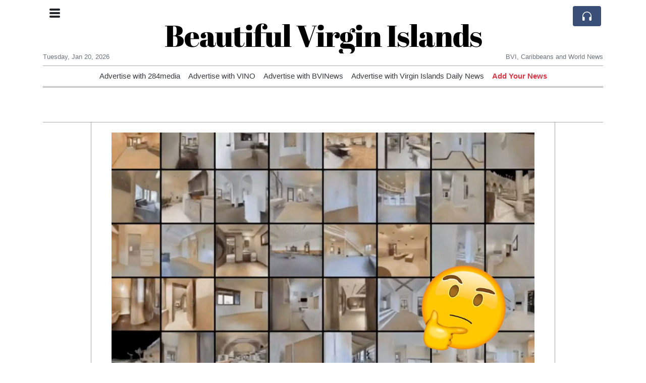

--- FILE ---
content_type: text/html; charset=UTF-8
request_url: https://bvi.org/apple-s-new-ai-image-generator-is-just-so-apple
body_size: 18741
content:
<!doctype html>
<html lang="en">
	<head>
		<title>Apple&#039;s new AI image generator is just so... Apple - Beautiful Virgin Islands</title>
		<meta charset="utf-8">
		<meta name="viewport" content="width=device-width, initial-scale=1, shrink-to-fit=no">
		<meta name="description" content="If you&#039;ve visited the Creative Bloq website recently then you probably already know about the many different AI generators that have been unleashed on the internet. Google was the most recent big name to get involved...until now with Apple releasing an AI generator that&#039;s, well, very Apple.">
		<meta name="author" content="">
		<meta name="keywords" content="apple, s, new, ai, image, generator, is, just, so, apple">
		<meta name="twitter:title" content="Apple&#039;s new AI image generator is just so... Apple - Beautiful Virgin Islands">
		<meta name="twitter:description" content="If you&#039;ve visited the Creative Bloq website recently then you probably already know about the many different AI generators that have been unleashed on the internet. Google was the most recent big name to get involved...until now with Apple releasing an AI generator that&#039;s, well, very Apple.">
		<meta property="og:title" content="Apple&#039;s new AI image generator is just so... Apple - Beautiful Virgin Islands">
		<meta property="og:description" content="If you&#039;ve visited the Creative Bloq website recently then you probably already know about the many different AI generators that have been unleashed on the internet. Google was the most recent big name to get involved...until now with Apple releasing an AI generator that&#039;s, well, very Apple.">
		<meta property="og:site_name" content="Beautiful Virgin Islands">
		<meta property="og:image" content="https://usfo.ainewslabs.com/images/22/08/8eb151d3d02077f394ccabe012f76bad.jpg"><meta name="twitter:image" content="https://usfo.ainewslabs.com/images/22/08/8eb151d3d02077f394ccabe012f76bad.jpg"><meta property="og:type" content="article"><meta property="og:url" content="https://bvi.org/apple-s-new-ai-image-generator-is-just-so-apple"><link rel="icon" href="/images/favicon/004evkppzbezt-32x32.png" sizes="32x32" type="image/png">
<link rel="apple-touch-icon" href="/images/favicon/004evkppzbezt-152x152.png" sizes="152x152" type="image/png">
<link rel="shortcut icon" href="/images/favicon/004evkppzbezt-196x196.png" sizes="196x196" type="image/png"><link rel="stylesheet" href="/css/live/1928af88708d8ee1f28f348626cc2c7a.css">	</head>
		<body>
		<div class="container">
			<div class="news-top">
				<div class="d-none d-lg-block text-center" style="min-height: 1.5rem;">
								</div>
				<h1 class="news-title text-center m-0 overflow-hidden news-title-2">
					<a href="./" class="decoration-none" style="color:#000000">Beautiful Virgin Islands</a>				</h1>
				<div class="news-top-add text-secondary">
									</div>
				<div class="d-flex pt-2 pt-md-0 justify-content-between line-sm fs--3">
					<div class="text-secondary">Tuesday, Jan 20, 2026</div>
					<div class="dropdown">
												<span class="text-secondary">BVI, Caribbeans and World  News</span>
											</div>
				</div>
								<div class="position-absolute top-0 left-0">
					<button type="button" class="btn" data-click="showsidecat">
						<i class="ion-navicon-round fs-4"></i>
											</button>
				</div>
								<div class="d-lg-nonex position-absolute top-0 right-0 mt-2 mr-1 pt-1">
									<div class="rw-listen-link d-none h-100">
						<a href="#" class="d-flex align-items-center h-100 text-white py-2 px-3 decoration-none rounded" data-click="rwopen" style="background-color: #394F78">
							<img src="data:image/svg+xml,%3Csvg xmlns='http://www.w3.org/2000/svg' width='16' height='16' fill='%23ffffff' class='bi bi-headphones' viewBox='0 0 16 16'%3E%3Cpath d='M8 3a5 5 0 0 0-5 5v1h1a1 1 0 0 1 1 1v3a1 1 0 0 1-1 1H3a1 1 0 0 1-1-1V8a6 6 0 1 1 12 0v5a1 1 0 0 1-1 1h-1a1 1 0 0 1-1-1v-3a1 1 0 0 1 1-1h1V8a5 5 0 0 0-5-5z'/%3E%3C/svg%3E" alt="" width="24" height="24">
						</a>
					</div>
								</div>
			</div>
						<div class="d-none d-lg-block">
				<div class="d-flex justify-content-center">
					<div id="headermenulinks" class="flex-grow-1 d-flex justify-content-center py-2 overflow-hidden text-nowrap"><div class="px-2"><a href="https://284media.com/advertise" target="_blank" class="text-dark decoration-none fs--1" >Advertise with 284media</a></div><div class="px-2"><a href="http://www.virginislandsnewsonline.com/en/advertise" target="_blank" class="text-dark decoration-none fs--1" >Advertise with VINO</a></div><div class="px-2"><a href="https://bvinews.com/contact/" target="_blank" class="text-dark decoration-none fs--1" >Advertise with BVINews</a></div><div class="px-2"><a href="https://www.virginislandsdailynews.com/place_an_ad/" target="_blank" class="text-dark decoration-none fs--1" >Advertise with Virgin Islands Daily News</a></div><div class="px-2"><a href="addnews" class="text-danger font-weight-bold decoration-none fs--1">Add Your News</a></div></div>					<div id="headmore" class="d-none text-white py-2 px-3 rounded align-self-start fs-1" style="background-color: #394F78; min-height: 2.2rem;" data-click="toggleheadlinks"><i class="ion-arrow-down-b"></i></div>
									</div>
			</div>
						<hr class="top-border my-0">
			<div id="pagecontent">
				<div class="top-slider-widget"></div><div class="row">
	<div class="col-xl-1"></div>
	<div class="col-xl-10">
		<div class="small-news-wrap">
			<div class="text-center position-relative"><img src="https://usfo.ainewslabs.com/images/22/08/8eb151d3d02077f394ccabe012f76bad.jpg" alt="Apple&#039;s new AI image generator is just so... Apple" class="img-fluid"></div><h1 class="art-title pt-3">Apple&#039;s new AI image generator is just so... Apple</h1><div class="d-md-flex"></div><div class="art-text art-subtitle pb-3">If you&#039;ve visited the Creative Bloq website recently then you probably already know about the many different AI generators that have been unleashed on the internet. Google was the most recent big name to get involved...until now with Apple releasing an AI generator that&#039;s, well, very Apple.</div><div class="art-text art-body pb-3"><p>Instead of all the chaos that many of the AI image generators are responsible for, Apple's 'Gaudi' takes a more refined approach and focuses closely on (checks notes) architecture. Yep, that's right, the tech giant has developed a 'Neural architect' for immersive 3D scene generation (but more on what that means in a moment). If you're new to Apple's tech but like the sound of its peculiar AI, why not treat yourself to a new product with one of the best Apple deals. <br></p><div align="center"><img style="" src="/images/22/08/m-2ennpembpep.jpg" class="img-fluid d-block mx-auto"><br></div><p>According to PatentlyApple (opens in new tab), "It can capture complex and realistic 3D scene distributions, perform immersive rendering from moving cameras, and create 3D scenes based on text prompts". So basically, it can give you an immersive look at a number of different AI-generated spaces. Surely an immersive 3D space to explore would work perfectly alongside the much rumoured Apple VR headset, right? <br><br>The system doesn't sound as exciting as the DALL·E 2's ability to create wacky images of whatever you want, but it's actually far more advanced. While the likes of the Dalle generators, Artbreeder and Google's Imagen all render images in 2D, Apple's Gaudi currently has the ability to render images in 3D. (even if the quality isn't that great yet). <br></p><div class="tweetembed"><blockquote class="twitter-tweet"><a href="https://twitter.com/itsbautistam/status/1553133548743172096?ref_src=twsrc%5Etfw%7Ctwcamp%5Etweetembed%7Ctwterm%5E1553133548743172096%7Ctwgr%5Ec13dad807cfe991384f2b8f0bbab7f4a07c2c6c9%7Ctwcon%5Es1_&amp;ref_url=https%3A%2F%2Fwww.creativebloq.com%2Fnews%2Fgaudi-apple">https://twitter.com/itsbautistam/status/1553133548743172096?ref_src=twsrc%5Etfw%7Ctwcamp%5Etweetembed%7Ctwterm%5E1553133548743172096%7Ctwgr%5Ec13dad807cfe991384f2b8f0bbab7f4a07c2c6c9%7Ctwcon%5Es1_&amp;ref_url=https%3A%2F%2Fwww.creativebloq.com%2Fnews%2Fgaudi-apple</a></blockquote> <script async="" src="https://platform.twitter.com/widgets.js" charset="utf-8"></script></div><div align="center"><br></div><p>Apple has published an academic paper (opens in new tab) on its Gaudi AI where it describes the system as, "A generative model capable of capturing the distribution of complex and realistic 3D scenes that can be rendered immersively from a moving camera". <br><br>The system is named Gaudi, which I presume takes after the famous Spanish architect, Antoni Gaudi. While the name makes a lot of sense with its connections to architecture, I can't help but think that it's a little too close to the fact that the other major AI programme running at the moment is called 'Dalle' – you know, like Salvador Dali?<br><br>You can access Gaudi in its current form over on Github, where you can also find out more behind the science of the AI. However, if architecture AI doesn't wet your whistle, then why not check out our guide on how to use DALL·E 2?<br></p></div>			
			<div class="d-flex"><div class="py-2"><ul class="list-inline share-article"><li class="list-inline-item mr-1"><a href="https://www.facebook.com/sharer/sharer.php?u=https%3A%2F%2Fbvi.org%2Fapple-s-new-ai-image-generator-is-just-so-apple" class="ion-social-facebook" target="_blank"></a></li><li class="list-inline-item mr-1"><a href="https://twitter.com/intent/tweet?url=https%3A%2F%2Fbvi.org%2Fapple-s-new-ai-image-generator-is-just-so-apple&text=Apple%27s+new+AI+image+generator+is+just+so...+Apple" class="ion-social-twitter" target="_blank"></a></li><li class="list-inline-item mr-1"><a href="https://www.reddit.com/submit?url=https%3A%2F%2Fbvi.org%2Fapple-s-new-ai-image-generator-is-just-so-apple" class="ion-social-reddit" target="_blank"></a></li><li class="list-inline-item mr-1"><a href="mailto:?to=&body=https://bvi.org/apple-s-new-ai-image-generator-is-just-so-apple&subject=Apple&#039;s new AI image generator is just so... Apple" class="ion-email"></a></li></ul></div></div><div class="position-relative text-center py-4"><h5 class="position-absolute absolute-center"><span class="d-inline-block px-3 bg-white text-secondary text-uppercase">Newsletter</span></h5><hr></div><form class="auto" data-callback="onnewsletter"><input type="hidden" name="do" value="newsletter"><input type="hidden" name="ref" value="ukmzvv"><div class="pb-2"><strong class="done text-success"></strong></div><div class="form-group"><div class="input-group"><input type="email" name="email" class="form-control" placeholder="email@address.com" required><div class="input-group-append"><button class="btn btn-primary">Subscribe</button></div></div></div></form><div class="position-relative text-center py-4"><h5 class="position-absolute absolute-center"><span class="d-inline-block px-3 bg-white text-secondary text-uppercase">Related Articles</span></h5><hr></div><div id="relatedlist"><div class="small-news has-video" data-ref="zmtrtb" data-href="prince-harry-returns-to-london-as-high-court-trial-begins-over-alleged-illegal-tabloid-snooping"><div class="small-news-img"><a href="prince-harry-returns-to-london-as-high-court-trial-begins-over-alleged-illegal-tabloid-snooping" title="Prince Harry Returns to London as High Court Trial Begins Over Alleged Illegal Tabloid Snooping"><img src="https://usfo.ainewslabs.com/images/26/01/17688545595cvr_ec95c5e21b92c1973fac4799eafdab96_t.jpg" class="img-fluid" loading="lazy"></a></div><a href="prince-harry-returns-to-london-as-high-court-trial-begins-over-alleged-illegal-tabloid-snooping" title="Prince Harry Returns to London as High Court Trial Begins Over Alleged Illegal Tabloid Snooping" class="small-news-in decoration-none"><h3 class="text-black mb-0">Prince Harry Returns to London as High Court Trial Begins Over Alleged Illegal Tabloid Snooping</h3><div class="news-desc text-dark pt-2">The Duke of Sussex appears in court to pursue a landmark privacy case against Associated Newspapers over decades-old allegations of unlawful information gathering</div></a></div><div class="small-news" data-ref="zmtrzz" data-href="uk-launches-maritime-nuclear-consortium-to-strengthen-naval-and-industrial-capabilities"><div class="small-news-img"><a href="uk-launches-maritime-nuclear-consortium-to-strengthen-naval-and-industrial-capabilities" title="UK Launches Maritime Nuclear Consortium to Strengthen Naval and Industrial Capabilities"><img src="https://usfo.ainewslabs.com/images/26/01/1768855236uwcdfm030103fab9e2ac10809a7b7c81bd43c9_t.jpg" class="img-fluid" loading="lazy"></a></div><a href="uk-launches-maritime-nuclear-consortium-to-strengthen-naval-and-industrial-capabilities" title="UK Launches Maritime Nuclear Consortium to Strengthen Naval and Industrial Capabilities" class="small-news-in decoration-none"><h3 class="text-black mb-0">UK Launches Maritime Nuclear Consortium to Strengthen Naval and Industrial Capabilities</h3><div class="news-desc text-dark pt-2">New alliance brings together government, industry and academia to advance nuclear technology for maritime defence and civil applications</div></a></div><div class="small-news" data-ref="zmtrzt" data-href="andrew-rosindell-quits-conservatives-to-join-reform-uk-shaking-up-british-right-wing-politics"><div class="small-news-img"><a href="andrew-rosindell-quits-conservatives-to-join-reform-uk-shaking-up-british-right-wing-politics" title="Andrew Rosindell Quits Conservatives to Join Reform UK, Shaking Up British Right-Wing Politics"><img src="https://usfo.ainewslabs.com/images/26/01/1768855056uwcdfm993762f5ad8b2c8ca893c88d8f011802_t.jpg" class="img-fluid" loading="lazy"></a></div><a href="andrew-rosindell-quits-conservatives-to-join-reform-uk-shaking-up-british-right-wing-politics" title="Andrew Rosindell Quits Conservatives to Join Reform UK, Shaking Up British Right-Wing Politics" class="small-news-in decoration-none"><h3 class="text-black mb-0">Andrew Rosindell Quits Conservatives to Join Reform UK, Shaking Up British Right-Wing Politics</h3><div class="news-desc text-dark pt-2">Veteran Tory MP defects to Nigel Farage’s Reform UK party, citing dissatisfaction with government policy and direction</div></a></div><div class="small-news" data-ref="zmtrzp" data-href="uk-gambling-commission-accuses-meta-of-turning-blind-eye-to-illegal-gambling-ads"><div class="small-news-img"><a href="uk-gambling-commission-accuses-meta-of-turning-blind-eye-to-illegal-gambling-ads" title="UK Gambling Commission Accuses Meta of Turning Blind Eye to Illegal Gambling Ads"><img src="https://usfo.ainewslabs.com/images/26/01/1768854936uwcdfm51322597bf48ae0c595adc1ea191ee28_t.jpg" class="img-fluid" loading="lazy"></a></div><a href="uk-gambling-commission-accuses-meta-of-turning-blind-eye-to-illegal-gambling-ads" title="UK Gambling Commission Accuses Meta of Turning Blind Eye to Illegal Gambling Ads" class="small-news-in decoration-none"><h3 class="text-black mb-0">UK Gambling Commission Accuses Meta of Turning Blind Eye to Illegal Gambling Ads</h3><div class="news-desc text-dark pt-2">British regulator blasts Facebook and Instagram owner for failing to proactively remove unlicensed gambling promotions targeting UK users</div></a></div><div class="small-news" data-ref="zmtrtk" data-href="uk-pharmaceutical-sector-lifted-by-renewed-trans-atlantic-trade-alignment"><div class="small-news-img"><a href="uk-pharmaceutical-sector-lifted-by-renewed-trans-atlantic-trade-alignment" title="UK Pharmaceutical Sector Lifted by Renewed Trans-Atlantic Trade Alignment"><img src="https://usfo.ainewslabs.com/images/26/01/1768854815uwcdfm785f2dffb885c5bb8b1d484eacdf207f_t.jpg" class="img-fluid" loading="lazy"></a></div><a href="uk-pharmaceutical-sector-lifted-by-renewed-trans-atlantic-trade-alignment" title="UK Pharmaceutical Sector Lifted by Renewed Trans-Atlantic Trade Alignment" class="small-news-in decoration-none"><h3 class="text-black mb-0">UK Pharmaceutical Sector Lifted by Renewed Trans-Atlantic Trade Alignment</h3><div class="news-desc text-dark pt-2">Improved regulatory cooperation and market access with the United States bolster confidence across Britain’s life sciences industry</div></a></div><div class="small-news" data-ref="zmtrtm" data-href="uk-moves-to-reform-antitrust-regime-to-spur-growth-and-cut-regulatory-burdens"><div class="small-news-img"><a href="uk-moves-to-reform-antitrust-regime-to-spur-growth-and-cut-regulatory-burdens" title="UK Moves to Reform Antitrust Regime to Spur Growth and Cut Regulatory Burdens"><img src="https://usfo.ainewslabs.com/images/26/01/1768854634uwcdfma29f59d1183913113b4aa5e93d56855c_t.jpg" class="img-fluid" loading="lazy"></a></div><a href="uk-moves-to-reform-antitrust-regime-to-spur-growth-and-cut-regulatory-burdens" title="UK Moves to Reform Antitrust Regime to Spur Growth and Cut Regulatory Burdens" class="small-news-in decoration-none"><h3 class="text-black mb-0">UK Moves to Reform Antitrust Regime to Spur Growth and Cut Regulatory Burdens</h3><div class="news-desc text-dark pt-2">Government and competition regulator set out plans to modernise competition policy, streamline outdated market rules and strengthen merger controls to support investment and bus...</div></a></div><div class="small-news" data-ref="zmtrtn" data-href="uk-government-takes-25-million-stake-in-kraken-technologies-to-support-london-ipo-ambitions"><div class="small-news-img"><a href="uk-government-takes-25-million-stake-in-kraken-technologies-to-support-london-ipo-ambitions" title="UK Government Takes £25 Million Stake in Kraken Technologies to Support London IPO Ambitions"><img src="https://usfo.ainewslabs.com/images/26/01/1768854516uwcdfm737b4fb33e0f7dce4e07ef4ec9803e18_t.jpg" class="img-fluid" loading="lazy"></a></div><a href="uk-government-takes-25-million-stake-in-kraken-technologies-to-support-london-ipo-ambitions" title="UK Government Takes £25 Million Stake in Kraken Technologies to Support London IPO Ambitions" class="small-news-in decoration-none"><h3 class="text-black mb-0">UK Government Takes £25 Million Stake in Kraken Technologies to Support London IPO Ambitions</h3><div class="news-desc text-dark pt-2">Britain invests in Octopus Energy’s spun-out tech arm as part of broader strategy to retain high-growth companies and strengthen UK capital markets</div></a></div><div class="small-news" data-ref="zmtrtz" data-href="global-markets-slide-as-trump-s-new-tariff-threat-sparks-investor-anxiety"><div class="small-news-img"><a href="global-markets-slide-as-trump-s-new-tariff-threat-sparks-investor-anxiety" title="Global Markets Slide as Trump’s New Tariff Threat Sparks Investor Anxiety"><img src="https://usfo.ainewslabs.com/images/26/01/1768854033uwcdfm23c1947d2518521719d2f466967c9a48_t.jpg" class="img-fluid" loading="lazy"></a></div><a href="global-markets-slide-as-trump-s-new-tariff-threat-sparks-investor-anxiety" title="Global Markets Slide as Trump’s New Tariff Threat Sparks Investor Anxiety" class="small-news-in decoration-none"><h3 class="text-black mb-0">Global Markets Slide as Trump’s New Tariff Threat Sparks Investor Anxiety</h3><div class="news-desc text-dark pt-2">President Trump’s tariff warnings on European imports trigger widespread stock declines and a flight to safe-haven assets</div></a></div><div class="small-news has-video" data-ref="zmtrzb" data-href="trump-aides-say-u-s-has-discussed-offering-asylum-to-british-jews-amid-growing-antisemitism-concerns"><div class="small-news-img"><a href="trump-aides-say-u-s-has-discussed-offering-asylum-to-british-jews-amid-growing-antisemitism-concerns" title="Trump Aides Say U.S. Has Discussed Offering Asylum to British Jews Amid Growing Antisemitism Concerns"><img src="https://usfo.ainewslabs.com/images/26/01/17688553795cvr_385e9d597ee6eb958af8de08c4ff538d_t.jpg" class="img-fluid" loading="lazy"></a></div><a href="trump-aides-say-u-s-has-discussed-offering-asylum-to-british-jews-amid-growing-antisemitism-concerns" title="Trump Aides Say U.S. Has Discussed Offering Asylum to British Jews Amid Growing Antisemitism Concerns" class="small-news-in decoration-none"><h3 class="text-black mb-0">Trump Aides Say U.S. Has Discussed Offering Asylum to British Jews Amid Growing Antisemitism Concerns</h3><div class="news-desc text-dark pt-2">Senior Trump adviser reveals exploratory talks with the U.S. State Department about potential refuge for Jewish Britons citing rising threats in the United Kingdom</div></a></div><div class="small-news has-video" data-ref="zmtrze" data-href="uk-seeks-diplomatic-de-escalation-with-trump-over-greenland-tariff-threat"><div class="small-news-img"><a href="uk-seeks-diplomatic-de-escalation-with-trump-over-greenland-tariff-threat" title="UK Seeks Diplomatic De-escalation with Trump Over Greenland Tariff Threat"><img src="https://usfo.ainewslabs.com/images/26/01/17688549635cvr_5f3cbbbec5c1471bc25a42704b28c503_t.jpg" class="img-fluid" loading="lazy"></a></div><a href="uk-seeks-diplomatic-de-escalation-with-trump-over-greenland-tariff-threat" title="UK Seeks Diplomatic De-escalation with Trump Over Greenland Tariff Threat" class="small-news-in decoration-none"><h3 class="text-black mb-0">UK Seeks Diplomatic De-escalation with Trump Over Greenland Tariff Threat</h3><div class="news-desc text-dark pt-2">British government engages Washington to defuse fresh trade tensions after U.S. signals levies on imports from Greenland could be considered</div></a></div><div class="small-news has-video" data-ref="zmtebt" data-href="high-speed-train-collision-in-southern-spain-kills-at-least-twenty-one-and-injures-scores"><div class="small-news-img"><a href="high-speed-train-collision-in-southern-spain-kills-at-least-twenty-one-and-injures-scores" title="High-Speed Train Collision in Southern Spain Kills at Least Twenty-One and Injures Scores"><img src="https://usfo.ainewslabs.com/images/26/01/17687907655cvr_bdb5afc0d4579bc3e1f4f85b7c0072e0_t.jpg" class="img-fluid" loading="lazy"></a></div><a href="high-speed-train-collision-in-southern-spain-kills-at-least-twenty-one-and-injures-scores" title="High-Speed Train Collision in Southern Spain Kills at Least Twenty-One and Injures Scores" class="small-news-in decoration-none"><h3 class="text-black mb-0">High-Speed Train Collision in Southern Spain Kills at Least Twenty-One and Injures Scores</h3><div class="news-desc text-dark pt-2">A high-speed train derailed near Adamuz in Andalusia and collided with an oncoming service, prompting a major rescue and ongoing investigation</div></a></div></div><div id="loader" class="text-center py-5"><form action=""><input type="hidden" name="do" value="load"><input type="hidden" name="lang" value="en"><input type="hidden" name="last" value="12"><input type="hidden" name="num" value="12"><input type="hidden" name="page" value="article"><input type="hidden" name="skip" value="ukmzvv"><button type="button" class="btn btn-outline-secondary btn-lg rounded-0 fs--2 text-uppercase btn-xxl" data-click="morenews">Load More</button></form></div>		</div>
	</div>
	<div class="col-xl-1"></div>
</div>
<div id="modalwhatsapp" class="modal" tabindex="-1" role="dialog" data-backdrop="static">
	<div class="modal-dialog" role="document">
		<div class="modal-content">
			
			<div class="modal-header">
				<h6 class="modal-title"><i class="ion-social-whatsapp fs-2 align-middle" style="color: #3CBF4D"></i> <span class="align-middle">WhatsApp</span></h6>
				<button type="button" class="close" data-dismiss="modal" aria-label="Close"><span aria-hidden="true">&times;</span></button>
			</div>
			<form class="auto" data-callback="onwhatsapp">
				<input type="hidden" name="do" value="newsletter">
				<input type="hidden" name="act" value="whatsapp">
				<input type="hidden" name="ref" value="">
				<div class="modal-body">
					<div class="form-group pb-5">
						<label>Subscribe also to our WhatsApp channel:</label>
						<div class="input-group">
														<input type="text" name="phone" class="form-control" value="" required>
							<div class="input-group-append"><button class="btn btn-success">Subscribe</button></div>
						</div>
					</div>
				</div>
			</form>
		</div>
	</div>
</div>
<script type="text/javascript">
	var ARTMEDIA=[{"image":"https:\/\/usfo.ainewslabs.com\/images\/22\/08\/8eb151d3d02077f394ccabe012f76bad.jpg","yt":"","yt_listtype":"","yt_list":"","yt_start":"","yt_end":"","video":"","text":"","image9x16":null,"video9x16":null}];
	var INSLIDER={};
	var VIDEOLIST=[];
	var PRSOURCE='';
	var PRREF='';
	var AREF='ukmzvv';
	var NEXTVIDEOART = '';
	var NEXTMUSIC = [];
</script>			</div>
		</div>
		<footer class="footer mt-5 bg-light">
			<div>
				<div class="container py-4">
					<div class="fs-5 text-news border-bottom" style="color:#000000">About BVI.org</div>
					<div class="py-3 fs--1">
						<div class="row"><div class="col-sm-6 col-lg-9 py-1"><div class="row form-row gx-2"><div class="col-lg-6 pb-2"><div class="ratio ratio-16x9 embed-responsive embed-responsive-16by9"><div class="embed-responsive-item"><img src="/images/20/05/r-2evmkvppkeb.png" class="img-cover" alt="About BVI.org" style="width: 100%; height: 100%; object-fit: contain;"></div></div></div><div class="col-lg-6 pb-2">BVI.org is a non-profit, private and self-funded, commonly-created 
News and info-sharing platform that enables everybody to share valuable 
content such as local and global news updates. 

The news are written by different contributors, all of them 
volunteers.<br><a href="about" title="About BVI.org" class="text-decoration-underline">Read more</a></div></div></div><div class="col-sm-6 col-lg-3"><ul class="list-unstyled row mb-0"><li class="col-sm-6 col-lg-12 pb-1"><a href="https://284media.com/advertise" target="_blank" class="text-dark" >Advertise with 284media</a></li><li class="col-sm-6 col-lg-12 pb-1"><a href="http://www.virginislandsnewsonline.com/en/advertise" target="_blank" class="text-dark" >Advertise with VINO</a></li><li class="col-sm-6 col-lg-12 pb-1"><a href="https://bvinews.com/contact/" target="_blank" class="text-dark" >Advertise with BVINews</a></li><li class="col-sm-6 col-lg-12 pb-1"><a href="https://www.virginislandsdailynews.com/place_an_ad/" target="_blank" class="text-dark" >Advertise with Virgin Islands Daily News</a></li><li class="col-sm-6 col-lg-12 pb-1"><a href="addnews" class="text-danger font-weight-bold decoration-none fs--2">Add Your News</a></li><li class="col-sm-6 col-lg-12 pb-1"><a href="rss" target="_blank" class="text-dark decoration-none fs--2" data-skipload="true"><i class="ion-social-rss icon-fw"></i> RSS</a></li></ul></div></div>					</div>
					<div class="fs--1 pt-3">
						<span class="text-secondary mr-1">&copy;1995-2026 bvi.org</span>
						<a href="contact" class="text-dark mx-1 d-inline-block">Contact Us</a><a href="about"  class="text-dark mx-1 d-inline-block" >About</a><a href="ouwepz-privacy-policy"  class="text-dark mx-1 d-inline-block" >Privacy Policy</a>					</div>
				</div>
			</div>
		</footer>
				<div id="sidecategories" class="sidemenu">
			<div class="position-absolute top-0 right-0"><button class="btn py-0 fs-6" data-click="hiedside">&times;</button></div>
			<div class="fs-4 text-news border-bottom text-center py-2 px-4" style="color:#000000">Beautiful Virgin Islands</div>
						<div class="container">
				<div class="form-row py-3">
					<div class="col-md-6 pb-2"><a href="https://284media.com/advertise" target="_blank" class="text-dark decoration-underline" >Advertise with 284media</a></div><div class="col-md-6 pb-2"><a href="http://www.virginislandsnewsonline.com/en/advertise" target="_blank" class="text-dark decoration-underline" >Advertise with VINO</a></div><div class="col-md-6 pb-2"><a href="https://bvinews.com/contact/" target="_blank" class="text-dark decoration-underline" >Advertise with BVINews</a></div><div class="col-md-6 pb-2"><a href="https://www.virginislandsdailynews.com/place_an_ad/" target="_blank" class="text-dark decoration-underline" >Advertise with Virgin Islands Daily News</a></div><div class="col-md-6 pb-2"><a href="addnews" class="text-danger font-weight-bold decoration-none fs--2">Add Your News</a></div>				</div>
			</div>
		</div>
						<div class="d-none">
			<audio id="linkplayer"></audio>
		</div>
		<div id="pageloadprogress">
			<div id="pageloadbar"></div>
		</div>
		<svg xmlns="http://www.w3.org/2000/svg" style="display: none;">
	<symbol id="rwiconplay" fill="currentColor" viewBox="0 0 16 16">
		<path d="m11.596 8.697-6.363 3.692c-.54.313-1.233-.066-1.233-.697V4.308c0-.63.692-1.01 1.233-.696l6.363 3.692a.802.802 0 0 1 0 1.393z"/>
	</symbol>
	<symbol id="rwiconpause" fill="currentColor" viewBox="0 0 16 16">
		<path d="M5.5 3.5A1.5 1.5 0 0 1 7 5v6a1.5 1.5 0 0 1-3 0V5a1.5 1.5 0 0 1 1.5-1.5zm5 0A1.5 1.5 0 0 1 12 5v6a1.5 1.5 0 0 1-3 0V5a1.5 1.5 0 0 1 1.5-1.5z"/>
	</symbol>
	<symbol id="rwiconback" fill="currentColor" viewBox="0 0 16 16">
		<path d="M.5 3.5A.5.5 0 0 0 0 4v8a.5.5 0 0 0 1 0V8.753l6.267 3.636c.54.313 1.233-.066 1.233-.697v-2.94l6.267 3.636c.54.314 1.233-.065 1.233-.696V4.308c0-.63-.693-1.01-1.233-.696L8.5 7.248v-2.94c0-.63-.692-1.01-1.233-.696L1 7.248V4a.5.5 0 0 0-.5-.5z"/>
	</symbol>
	<symbol id="rwiconnext" fill="currentColor" viewBox="0 0 16 16">
		<path d="M15.5 3.5a.5.5 0 0 1 .5.5v8a.5.5 0 0 1-1 0V8.753l-6.267 3.636c-.54.313-1.233-.066-1.233-.697v-2.94l-6.267 3.636C.693 12.703 0 12.324 0 11.693V4.308c0-.63.693-1.01 1.233-.696L7.5 7.248v-2.94c0-.63.693-1.01 1.233-.696L15 7.248V4a.5.5 0 0 1 .5-.5z"/>
	</symbol>
	<symbol id="rwiconup" fill="currentColor" viewBox="0 0 16 16">
		<path fill-rule="evenodd" d="M7.646 4.646a.5.5 0 0 1 .708 0l6 6a.5.5 0 0 1-.708.708L8 5.707l-5.646 5.647a.5.5 0 0 1-.708-.708l6-6z"/>
	</symbol>
	<symbol id="rwicondown" fill="currentColor" viewBox="0 0 16 16">
		<path fill-rule="evenodd" d="M1.646 4.646a.5.5 0 0 1 .708 0L8 10.293l5.646-5.647a.5.5 0 0 1 .708.708l-6 6a.5.5 0 0 1-.708 0l-6-6a.5.5 0 0 1 0-.708z"/>
	</symbol>
</svg>

<div id="radiowidget">
	<div class="container px-0">
		<div class="rw-head">
			<div class="d-flex align-items-center py-2 py-md-0 px-3">
				<div>
					<button id="rwplaybutton" class="btn rwplaybutton" data-click="rwtoggle">
						<svg class="rwicon rwiconplay"><use xlink:href="#rwiconplay"/></svg>
						<svg class="rwicon rwiconpause"><use xlink:href="#rwiconpause"/></svg>
					</button>
				</div>
				<div class="flex-grow-1 overflow-hidden">
					<div class="d-flex align-items-center">
						<div id="rwtitle" class="rw-current-title flex-grow-1"></div>
						<div class="d-nonex d-md-block nowrap text-nowrap">
							<a href="#" class="text-white px-2 d-inline-block" data-click="rwplayprev">
								<svg class="rwicon rwicon-2"><use xlink:href="#rwiconback"/></svg>
							</a>
							<a href="#" class="text-white px-2 d-inline-block" data-click="rwplayfwd">
								<svg class="rwicon rwicon-2"><use xlink:href="#rwiconnext"/></svg>
							</a>
							<a href="#" class="rwopenlist text-white px-2 d-none d-md-inline-block" data-click="rwopenplist">
								<span class="align-middle fs--3 text-uppercase font-weight-bold">Playlist</span>
								<svg class="rwicon"><use xlink:href="#rwiconup"/></svg>
							</a>
							<a href="#" class="d-none rwhidelist text-white px-2" data-click="rwhideplist">
								<span class="align-middle fs--3 text-uppercase font-weight-bold">Hide</span>
								<svg class="rwicon"><use xlink:href="#rwicondown"/></svg>
							</a>
						</div>
					</div>
					<div class="d-none d-md-block position-relative pl-3 ps-3 pr-2 pe-2 pb-2">
						<div id="rwvawes"></div>
						<div id="rwprogress" class="rwprogress">
							<div id="rwprogressbar2" class="rwprogressbar"></div>
							<div id="rwctime2" class="rwtime">0:00</div>
							<div class="rwtotal">0:00</div>
						</div>
					</div>
				</div>
				<a href="#" class="d-md-none ml-2 ms-2 text-white text-center" data-click="rwexpand">
					<svg class="rwicon"><use xlink:href="#rwiconup"/></svg>
					<div class="fs--3 text-uppercase">Open</div>
				</a>
			</div>
		</div>
		<a href="#" class="rw-close d-none d-md-block" data-click="rwclose">
			<svg xmlns="http://www.w3.org/2000/svg" width="20" height="20" fill="#ffffff" viewBox="0 0 16 16">
				<path d="M2.146 2.854a.5.5 0 1 1 .708-.708L8 7.293l5.146-5.147a.5.5 0 0 1 .708.708L8.707 8l5.147 5.146a.5.5 0 0 1-.708.708L8 8.707l-5.146 5.147a.5.5 0 0 1-.708-.708L7.293 8 2.146 2.854Z"/>
			</svg>
		</a>
		<div class="rw-body text-white d-md-none">
			<div class="d-flex flex-column h-100">
				<div class="mb-auto rw-body-logo py-2">
					<h1 class="news-title text-center text-white m-0 overflow-hidden news-title-2">
					<span style="color:#000000">Beautiful Virgin Islands</span>					</h1>
					<div class="news-top-add text-white">
											</div>
				</div>
				<div class="px-3">
					<div id="rwmobiletitle" class="rw-current-title text-center font-weight-semibold"></div>
				</div>
				<div class="px-4 mt-auto">
					<div class="d-flex align-items-center px-3">
						<div id="rwctime1" class="rwtime">0:00</div>
						<div class="flex-grow-1 px-3">
							<div class="rwprogress">
								<div id="rwprogressbar1" class="rwprogressbar"></div>
							</div>
						</div>
						<div class="rwtotal">0:00</div>
					</div>
					<div class="d-flex align-items-center justify-content-center py-3">
						<a href="#" class="text-white px-3" data-click="rwplayprev">
							<svg class="rwicon rwicon-3"><use xlink:href="#rwiconback"/></svg>
						</a>
						<div class="px-3 mx-2">
							<button id="rwmobileplaybutton" class="btn rwplaybutton" data-click="rwtoggle">
								<svg class="rwicon rwiconplay"><use xlink:href="#rwiconplay"/></svg>
								<svg class="rwicon rwiconpause"><use xlink:href="#rwiconpause"/></svg>
							</button>
						</div>
						<a href="#" class="text-white px-3" data-click="rwplayfwd">
							<svg class="rwicon rwicon-3"><use xlink:href="#rwiconnext"/></svg>
						</a>
					</div>
				</div>
				<a href="#" class="d-block text-center text-white p-3 rw-body-close" data-click="rwexpand">
					<span class="align-middle fs--3 text-uppercase font-weight-bold">Close</span>
					<svg class="rwicon"><use xlink:href="#rwicondown"/></svg>
				</a>
			</div>
		</div>
	</div>
	<div id="rwplaylist">
		<div id="rwlist" class="bg-white">
			<div class="container">
				<a href="#" class="d-flex align-items-center rwpl-item rwpl-item-azmtebt text-dark" data-click="rwplay" data-ref="azmtebt" data-src="https://usfo.ainewslabs.com/images/26/01/1768790766uwcdfm4504c353d28675c43b4655e3a4b67de2.mp3" data-title="High-Speed Train Collision in Southern Spain Kills at Least Twenty-One and Injures Scores" data-image="" data-href="high-speed-train-collision-in-southern-spain-kills-at-least-twenty-one-and-injures-scores"><div class="px-2"><div class="rwpl-item-icon d-flex align-items-center justify-content-center"><svg class="rwicon rwiconplay"><use xlink:href="#rwiconplay"/></svg><svg class="rwicon rwiconpause"><use xlink:href="#rwiconpause"/></svg></div></div><div class="rw-title">High-Speed Train Collision in Southern Spain Kills at Least Twenty-One and Injures Scores</div></a><a href="#" class="d-flex align-items-center rwpl-item rwpl-item-azmtpbz text-dark" data-click="rwplay" data-ref="azmtpbz" data-src="https://usfo.ainewslabs.com/images/26/01/1768780125uwcdfm69b67f7c0dbacd9a51876dedfcac6bb7.mp3" data-title="Meghan Markle May Return to the U.K. This Summer as Security Review Advances" data-image="" data-href="meghan-markle-may-return-to-the-u-k-this-summer-as-security-review-advances"><div class="px-2"><div class="rwpl-item-icon d-flex align-items-center justify-content-center"><svg class="rwicon rwiconplay"><use xlink:href="#rwiconplay"/></svg><svg class="rwicon rwiconpause"><use xlink:href="#rwiconpause"/></svg></div></div><div class="rw-title">Meghan Markle May Return to the U.K. This Summer as Security Review Advances</div></a><a href="#" class="d-flex align-items-center rwpl-item rwpl-item-azmrkvk text-dark" data-click="rwplay" data-ref="azmrkvk" data-src="https://usfo.ainewslabs.com/images/26/01/1768771043uwcdfm6d6d6ea7e843373af84a0ac0fb18ab56.mp3" data-title="Trump’s Greenland Tariff Threat Sparks EU Response and Risks Deep Transatlantic Rift" data-image="" data-href="trump-s-greenland-tariff-threat-sparks-eu-response-and-risks-deep-transatlantic-rift"><div class="px-2"><div class="rwpl-item-icon d-flex align-items-center justify-content-center"><svg class="rwicon rwiconplay"><use xlink:href="#rwiconplay"/></svg><svg class="rwicon rwiconpause"><use xlink:href="#rwiconpause"/></svg></div></div><div class="rw-title">Trump’s Greenland Tariff Threat Sparks EU Response and Risks Deep Transatlantic Rift</div></a><a href="#" class="d-flex align-items-center rwpl-item rwpl-item-azmrkvm text-dark" data-click="rwplay" data-ref="azmrkvm" data-src="https://usfo.ainewslabs.com/images/26/01/1768770569uwcdfmfee522863cc26801d0575bd12d8b17b7.mp3" data-title="Prince Harry’s High Court Battle With Daily Mail Publisher Begins in London" data-image="" data-href="prince-harry-s-high-court-battle-with-daily-mail-publisher-begins-in-london"><div class="px-2"><div class="rwpl-item-icon d-flex align-items-center justify-content-center"><svg class="rwicon rwiconplay"><use xlink:href="#rwiconplay"/></svg><svg class="rwicon rwiconpause"><use xlink:href="#rwiconpause"/></svg></div></div><div class="rw-title">Prince Harry’s High Court Battle With Daily Mail Publisher Begins in London</div></a><a href="#" class="d-flex align-items-center rwpl-item rwpl-item-azmrkvn text-dark" data-click="rwplay" data-ref="azmrkvn" data-src="https://usfo.ainewslabs.com/images/26/01/1768770209uwcdfm4b1be41a7df870ac17fd949924a5443a.mp3" data-title="Trump’s Tariff Escalation Presents Complex Challenges for the UK Economy" data-image="" data-href="trump-s-tariff-escalation-presents-complex-challenges-for-the-uk-economy"><div class="px-2"><div class="rwpl-item-icon d-flex align-items-center justify-content-center"><svg class="rwicon rwiconplay"><use xlink:href="#rwiconplay"/></svg><svg class="rwicon rwiconpause"><use xlink:href="#rwiconpause"/></svg></div></div><div class="rw-title">Trump’s Tariff Escalation Presents Complex Challenges for the UK Economy</div></a><a href="#" class="d-flex align-items-center rwpl-item rwpl-item-azmrkvv text-dark" data-click="rwplay" data-ref="azmrkvv" data-src="https://usfo.ainewslabs.com/images/26/01/1768769738uwcdfm1177e303ffccec5a05fd36a9165d043c.mp3" data-title="UK Prime Minister Starmer Rebukes Trump’s Greenland Tariff Strategy as Transatlantic Tensions Rise" data-image="" data-href="uk-prime-minister-starmer-rebukes-trump-s-greenland-tariff-strategy-as-transatlantic-tensions-rise"><div class="px-2"><div class="rwpl-item-icon d-flex align-items-center justify-content-center"><svg class="rwicon rwiconplay"><use xlink:href="#rwiconplay"/></svg><svg class="rwicon rwiconpause"><use xlink:href="#rwiconpause"/></svg></div></div><div class="rw-title">UK Prime Minister Starmer Rebukes Trump’s Greenland Tariff Strategy as Transatlantic Tensions Rise</div></a><a href="#" class="d-flex align-items-center rwpl-item rwpl-item-azmrkvr text-dark" data-click="rwplay" data-ref="azmrkvr" data-src="https://usfo.ainewslabs.com/images/26/01/1768769315uwcdfm93e0ae62a9fa3a5cf0ab24f3b5693a16.mp3" data-title="Prince Harry’s Last Press Case in UK Court Signals Potential Turning Point in Media and Royal Relations" data-image="" data-href="prince-harry-s-last-press-case-in-uk-court-signals-potential-turning-point-in-media-and-royal-relations"><div class="px-2"><div class="rwpl-item-icon d-flex align-items-center justify-content-center"><svg class="rwicon rwiconplay"><use xlink:href="#rwiconplay"/></svg><svg class="rwicon rwiconpause"><use xlink:href="#rwiconpause"/></svg></div></div><div class="rw-title">Prince Harry’s Last Press Case in UK Court Signals Potential Turning Point in Media and Royal Relations</div></a><a href="#" class="d-flex align-items-center rwpl-item rwpl-item-azmtebb text-dark" data-click="rwplay" data-ref="azmtebb" data-src="https://usfo.ainewslabs.com/images/26/01/1768790791uwcdfme636abeac08ed8486b4f632f126fb00d.mp3" data-title="OpenAI to Begin Advertising in ChatGPT in Strategic Shift to New Revenue Model" data-image="" data-href="openai-to-begin-advertising-in-chatgpt-in-strategic-shift-to-new-revenue-model"><div class="px-2"><div class="rwpl-item-icon d-flex align-items-center justify-content-center"><svg class="rwicon rwiconplay"><use xlink:href="#rwiconplay"/></svg><svg class="rwicon rwiconpause"><use xlink:href="#rwiconpause"/></svg></div></div><div class="rw-title">OpenAI to Begin Advertising in ChatGPT in Strategic Shift to New Revenue Model</div></a><a href="#" class="d-flex align-items-center rwpl-item rwpl-item-azmrmkv text-dark" data-click="rwplay" data-ref="azmrmkv" data-src="https://usfo.ainewslabs.com/images/26/01/1768687121uwcdfmafdfe25b5b78f27692c4c680b9e2fac6.mp3" data-title="GDP Growth Remains the Most Telling Barometer of Britain’s Economic Health" data-image="" data-href="gdp-growth-remains-the-most-telling-barometer-of-britain-s-economic-health"><div class="px-2"><div class="rwpl-item-icon d-flex align-items-center justify-content-center"><svg class="rwicon rwiconplay"><use xlink:href="#rwiconplay"/></svg><svg class="rwicon rwiconpause"><use xlink:href="#rwiconpause"/></svg></div></div><div class="rw-title">GDP Growth Remains the Most Telling Barometer of Britain’s Economic Health</div></a><a href="#" class="d-flex align-items-center rwpl-item rwpl-item-azmrmkz text-dark" data-click="rwplay" data-ref="azmrmkz" data-src="https://usfo.ainewslabs.com/images/26/01/1768686641uwcdfm3d912b3fe8a36cd37210e08ed9c99123.mp3" data-title="Prince William and Kate Middleton Stay Away as Prince Harry Visits London Amid Lingering Rift" data-image="" data-href="prince-william-and-kate-middleton-stay-away-as-prince-harry-visits-london-amid-lingering-rift"><div class="px-2"><div class="rwpl-item-icon d-flex align-items-center justify-content-center"><svg class="rwicon rwiconplay"><use xlink:href="#rwiconplay"/></svg><svg class="rwicon rwiconpause"><use xlink:href="#rwiconpause"/></svg></div></div><div class="rw-title">Prince William and Kate Middleton Stay Away as Prince Harry Visits London Amid Lingering Rift</div></a><a href="#" class="d-flex align-items-center rwpl-item rwpl-item-azmrmmb text-dark" data-click="rwplay" data-ref="azmrmmb" data-src="https://usfo.ainewslabs.com/images/26/01/1768686156uwcdfm8237a60a1f21c4b1d84aab881971f684.mp3" data-title="Britain Braces for Colder Weather and Snow Risk as Temperatures Set to Plunge" data-image="" data-href="britain-braces-for-colder-weather-and-snow-risk-as-temperatures-set-to-plunge"><div class="px-2"><div class="rwpl-item-icon d-flex align-items-center justify-content-center"><svg class="rwicon rwiconplay"><use xlink:href="#rwiconplay"/></svg><svg class="rwicon rwiconpause"><use xlink:href="#rwiconpause"/></svg></div></div><div class="rw-title">Britain Braces for Colder Weather and Snow Risk as Temperatures Set to Plunge</div></a><a href="#" class="d-flex align-items-center rwpl-item rwpl-item-azmrmmz text-dark" data-click="rwplay" data-ref="azmrmmz" data-src="https://usfo.ainewslabs.com/images/26/01/1768685796uwcdfmdf80886478902db4bda72046036f3afd.mp3" data-title="Mass Protests Erupt as UK Nears Decision on China’s ‘Mega Embassy’ in London" data-image="" data-href="mass-protests-erupt-as-uk-nears-decision-on-china-s-mega-embassy-in-london"><div class="px-2"><div class="rwpl-item-icon d-flex align-items-center justify-content-center"><svg class="rwicon rwiconplay"><use xlink:href="#rwiconplay"/></svg><svg class="rwicon rwiconpause"><use xlink:href="#rwiconpause"/></svg></div></div><div class="rw-title">Mass Protests Erupt as UK Nears Decision on China’s ‘Mega Embassy’ in London</div></a><a href="#" class="d-flex align-items-center rwpl-item rwpl-item-azmrmmr text-dark" data-click="rwplay" data-ref="azmrmmr" data-src="https://usfo.ainewslabs.com/images/26/01/1768685258uwcdfmd68659706ed56015e08c8bcc243a1d66.mp3" data-title="Prince Harry to Return to UK to Testify in High-Profile Media Trial Against Associated Newspapers" data-image="" data-href="prince-harry-to-return-to-uk-to-testify-in-high-profile-media-trial-against-associated-newspapers"><div class="px-2"><div class="rwpl-item-icon d-flex align-items-center justify-content-center"><svg class="rwicon rwiconplay"><use xlink:href="#rwiconplay"/></svg><svg class="rwicon rwiconpause"><use xlink:href="#rwiconpause"/></svg></div></div><div class="rw-title">Prince Harry to Return to UK to Testify in High-Profile Media Trial Against Associated Newspapers</div></a><a href="#" class="d-flex align-items-center rwpl-item rwpl-item-azmrmbm text-dark" data-click="rwplay" data-ref="azmrmbm" data-src="https://usfo.ainewslabs.com/images/26/01/1768684937uwcdfma36bc7a3e0d6047159295c2e6fdab21f.mp3" data-title="Keir Starmer Rejects Trump’s Greenland Tariff Threat as ‘Completely Wrong’" data-image="" data-href="keir-starmer-rejects-trump-s-greenland-tariff-threat-as-completely-wrong"><div class="px-2"><div class="rwpl-item-icon d-flex align-items-center justify-content-center"><svg class="rwicon rwiconplay"><use xlink:href="#rwiconplay"/></svg><svg class="rwicon rwiconpause"><use xlink:href="#rwiconpause"/></svg></div></div><div class="rw-title">Keir Starmer Rejects Trump’s Greenland Tariff Threat as ‘Completely Wrong’</div></a><a href="#" class="d-flex align-items-center rwpl-item rwpl-item-azmrmpz text-dark" data-click="rwplay" data-ref="azmrmpz" data-src="https://usfo.ainewslabs.com/images/26/01/1768674511uwcdfme8887e5a17e6932e241c4c13257986f8.mp3" data-title="Trump to hit Europe with 10% tariffs until Greenland deal is agreed" data-image="" data-href="trump-to-hit-europe-with-10-tariffs-until-greenland-deal-is-agreed"><div class="px-2"><div class="rwpl-item-icon d-flex align-items-center justify-content-center"><svg class="rwicon rwiconplay"><use xlink:href="#rwiconplay"/></svg><svg class="rwicon rwiconpause"><use xlink:href="#rwiconpause"/></svg></div></div><div class="rw-title">Trump to hit Europe with 10% tariffs until Greenland deal is agreed</div></a><a href="#" class="d-flex align-items-center rwpl-item rwpl-item-azmrvbn text-dark" data-click="rwplay" data-ref="azmrvbn" data-src="https://usfo.ainewslabs.com/images/26/01/1768598553uwcdfmd14ecd26a1863507c1ecbe5a525551e2.mp3" data-title="Prince Harry Returns to UK High Court as Final Privacy Trial Against Daily Mail Publisher Begins" data-image="" data-href="prince-harry-returns-to-uk-high-court-as-final-privacy-trial-against-daily-mail-publisher-begins"><div class="px-2"><div class="rwpl-item-icon d-flex align-items-center justify-content-center"><svg class="rwicon rwiconplay"><use xlink:href="#rwiconplay"/></svg><svg class="rwicon rwiconpause"><use xlink:href="#rwiconpause"/></svg></div></div><div class="rw-title">Prince Harry Returns to UK High Court as Final Privacy Trial Against Daily Mail Publisher Begins</div></a><a href="#" class="d-flex align-items-center rwpl-item rwpl-item-azmrvnm text-dark" data-click="rwplay" data-ref="azmrvnm" data-src="https://usfo.ainewslabs.com/images/26/01/1768598017uwcdfm27449bbc39c5e2df50da347e10568480.mp3" data-title="Britain Confronts a Billion-Pound Wind Energy Paradox Amid Grid Constraints" data-image="" data-href="britain-confronts-a-billion-pound-wind-energy-paradox-amid-grid-constraints"><div class="px-2"><div class="rwpl-item-icon d-flex align-items-center justify-content-center"><svg class="rwicon rwiconplay"><use xlink:href="#rwiconplay"/></svg><svg class="rwicon rwiconpause"><use xlink:href="#rwiconpause"/></svg></div></div><div class="rw-title">Britain Confronts a Billion-Pound Wind Energy Paradox Amid Grid Constraints</div></a><a href="#" class="d-flex align-items-center rwpl-item rwpl-item-azmrvvp text-dark" data-click="rwplay" data-ref="azmrvvp" data-src="https://usfo.ainewslabs.com/images/26/01/1768530708uwcdfmc13e8d38b87f8ccbc028848fb1a3c40e.mp3" data-title="The graduate &#039;jobpocalypse&#039;: Entry-level jobs are not shrinking. They are disappearing." data-image="" data-href="the-graduate-jobpocalypse-entry-level-jobs-are-not-shrinking-they-are-disappearing"><div class="px-2"><div class="rwpl-item-icon d-flex align-items-center justify-content-center"><svg class="rwicon rwiconplay"><use xlink:href="#rwiconplay"/></svg><svg class="rwicon rwiconpause"><use xlink:href="#rwiconpause"/></svg></div></div><div class="rw-title">The graduate &#039;jobpocalypse&#039;: Entry-level jobs are not shrinking. They are disappearing.</div></a><a href="#" class="d-flex align-items-center rwpl-item rwpl-item-azmrvev text-dark" data-click="rwplay" data-ref="azmrvev" data-src="https://usfo.ainewslabs.com/images/26/01/1768526178uwcdfm98f06b6ecbb17aeeb923f07fb128b25d.mp3" data-title="Cybercrime, Inc.: When Crime Becomes an Economy. How the World Accidentally Built a Twenty-Trillion-Dollar Criminal Economy" data-image="" data-href="cybercrime-inc-when-crime-becomes-an-economy-how-the-world-accidentally-built-a-twenty-trillion-dollar-criminal"><div class="px-2"><div class="rwpl-item-icon d-flex align-items-center justify-content-center"><svg class="rwicon rwiconplay"><use xlink:href="#rwiconplay"/></svg><svg class="rwicon rwiconpause"><use xlink:href="#rwiconpause"/></svg></div></div><div class="rw-title">Cybercrime, Inc.: When Crime Becomes an Economy. How the World Accidentally Built a Twenty-Trillion-Dollar Criminal Economy</div></a><a href="#" class="d-flex align-items-center rwpl-item rwpl-item-azmrvpz text-dark" data-click="rwplay" data-ref="azmrvpz" data-src="https://usfo.ainewslabs.com/images/26/01/1768524006uwcdfm265658ba7290b78e8c1ae50a6a559348.mp3" data-title="The Return of the Hands: Why the AI Age Is Rewriting the Meaning of “Real Work”" data-image="" data-href="the-return-of-the-hands-why-the-ai-age-is-rewriting-the-meaning-of-real-work"><div class="px-2"><div class="rwpl-item-icon d-flex align-items-center justify-content-center"><svg class="rwicon rwiconplay"><use xlink:href="#rwiconplay"/></svg><svg class="rwicon rwiconpause"><use xlink:href="#rwiconpause"/></svg></div></div><div class="rw-title">The Return of the Hands: Why the AI Age Is Rewriting the Meaning of “Real Work”</div></a><a href="#" class="d-flex align-items-center rwpl-item rwpl-item-azmrzkm text-dark" data-click="rwplay" data-ref="azmrzkm" data-src="https://usfo.ainewslabs.com/images/26/01/1768522880uwcdfmafd722b711ea09531faf579653c36430.mp3" data-title="UK PM Kier Scammer Ridicules Tories With &quot;Kamasutra&quot;" data-image="" data-href="uk-pm-kier-scammer-ridicules-tories-with-kamasutra"><div class="px-2"><div class="rwpl-item-icon d-flex align-items-center justify-content-center"><svg class="rwicon rwiconplay"><use xlink:href="#rwiconplay"/></svg><svg class="rwicon rwiconpause"><use xlink:href="#rwiconpause"/></svg></div></div><div class="rw-title">UK PM Kier Scammer Ridicules Tories With &quot;Kamasutra&quot;</div></a><a href="#" class="d-flex align-items-center rwpl-item rwpl-item-azmrzkp text-dark" data-click="rwplay" data-ref="azmrzkp" data-src="https://usfo.ainewslabs.com/images/26/01/1768520962uwcdfm185a593484944f3294796797e43aa534.mp3" data-title="Strategic Restraint, Credible Force, and the Discipline of Power" data-image="" data-href="strategic-restraint-credible-force-and-the-discipline-of-power"><div class="px-2"><div class="rwpl-item-icon d-flex align-items-center justify-content-center"><svg class="rwicon rwiconplay"><use xlink:href="#rwiconplay"/></svg><svg class="rwicon rwiconpause"><use xlink:href="#rwiconpause"/></svg></div></div><div class="rw-title">Strategic Restraint, Credible Force, and the Discipline of Power</div></a><a href="#" class="d-flex align-items-center rwpl-item rwpl-item-azmrztp text-dark" data-click="rwplay" data-ref="azmrztp" data-src="https://usfo.ainewslabs.com/images/26/01/1768510048uwcdfm34390a1200ee116962e969e9ce44b55c.mp3" data-title="United Kingdom and Norway Endorse NATO’s ‘Arctic Sentry’ Mission Including Greenland" data-image="" data-href="united-kingdom-and-norway-endorse-nato-s-arctic-sentry-mission-including-greenland"><div class="px-2"><div class="rwpl-item-icon d-flex align-items-center justify-content-center"><svg class="rwicon rwiconplay"><use xlink:href="#rwiconplay"/></svg><svg class="rwicon rwiconpause"><use xlink:href="#rwiconpause"/></svg></div></div><div class="rw-title">United Kingdom and Norway Endorse NATO’s ‘Arctic Sentry’ Mission Including Greenland</div></a><a href="#" class="d-flex align-items-center rwpl-item rwpl-item-azmrznk text-dark" data-click="rwplay" data-ref="azmrznk" data-src="https://usfo.ainewslabs.com/images/26/01/1768515798uwcdfm37eda0cf18059af50d29795a483b4eb7.mp3" data-title="Woman Claiming to Be Freddie Mercury’s Secret Daughter Dies at Forty-Eight After Rare Cancer Battle" data-image="" data-href="woman-claiming-to-be-freddie-mercury-s-secret-daughter-dies-at-forty-eight-after-rare-cancer-battle"><div class="px-2"><div class="rwpl-item-icon d-flex align-items-center justify-content-center"><svg class="rwicon rwiconplay"><use xlink:href="#rwiconplay"/></svg><svg class="rwicon rwiconpause"><use xlink:href="#rwiconpause"/></svg></div></div><div class="rw-title">Woman Claiming to Be Freddie Mercury’s Secret Daughter Dies at Forty-Eight After Rare Cancer Battle</div></a><a href="#" class="d-flex align-items-center rwpl-item rwpl-item-azmrtzr text-dark" data-click="rwplay" data-ref="azmrtzr" data-src="https://usfo.ainewslabs.com/images/26/01/1768423962uwcdfmf0eff24c402957ad34f5cf698d78428e.mp3" data-title="UK Launches First-Ever ‘Town of Culture’ Competition to Celebrate Local Stories and Boost Communities" data-image="" data-href="uk-launches-first-ever-town-of-culture-competition-to-celebrate-local-stories-and-boost-communities"><div class="px-2"><div class="rwpl-item-icon d-flex align-items-center justify-content-center"><svg class="rwicon rwiconplay"><use xlink:href="#rwiconplay"/></svg><svg class="rwicon rwiconpause"><use xlink:href="#rwiconpause"/></svg></div></div><div class="rw-title">UK Launches First-Ever ‘Town of Culture’ Competition to Celebrate Local Stories and Boost Communities</div></a><a href="#" class="d-flex align-items-center rwpl-item rwpl-item-azmrtte text-dark" data-click="rwplay" data-ref="azmrtte" data-src="https://usfo.ainewslabs.com/images/26/01/1768423118uwcdfm3805cb50f292497768117b608029bb78.mp3" data-title="Planned Sale of Shell and Exxon’s UK Gas Assets to Viaro Energy Collapses Amid Regulatory and Market Hurdles" data-image="" data-href="planned-sale-of-shell-and-exxon-s-uk-gas-assets-to-viaro-energy-collapses-amid-regulatory-and-market-hurdles"><div class="px-2"><div class="rwpl-item-icon d-flex align-items-center justify-content-center"><svg class="rwicon rwiconplay"><use xlink:href="#rwiconplay"/></svg><svg class="rwicon rwiconpause"><use xlink:href="#rwiconpause"/></svg></div></div><div class="rw-title">Planned Sale of Shell and Exxon’s UK Gas Assets to Viaro Energy Collapses Amid Regulatory and Market Hurdles</div></a><a href="#" class="d-flex align-items-center rwpl-item rwpl-item-azmrekz text-dark" data-click="rwplay" data-ref="azmrekz" data-src="https://usfo.ainewslabs.com/images/26/01/1768338095uwcdfmbf50fdffa74b6bdd335a9b7c6ffe8d2e.mp3" data-title="UK Intensifies Arctic Security Engagement as Trump’s Greenland Rhetoric Fuels Allied Concern" data-image="" data-href="uk-intensifies-arctic-security-engagement-as-trump-s-greenland-rhetoric-fuels-allied-concern"><div class="px-2"><div class="rwpl-item-icon d-flex align-items-center justify-content-center"><svg class="rwicon rwiconplay"><use xlink:href="#rwiconplay"/></svg><svg class="rwicon rwiconpause"><use xlink:href="#rwiconpause"/></svg></div></div><div class="rw-title">UK Intensifies Arctic Security Engagement as Trump’s Greenland Rhetoric Fuels Allied Concern</div></a><a href="#" class="d-flex align-items-center rwpl-item rwpl-item-azmreek text-dark" data-click="rwplay" data-ref="azmreek" data-src="https://usfo.ainewslabs.com/images/26/01/1768252913uwcdfm34d4ea8814d5caf6d98119cc4cb9c6fd.mp3" data-title="Meghan Markle Could Return to the UK for the First Time in Nearly Four Years If Security Is Secured" data-image="" data-href="meghan-markle-could-return-to-the-uk-for-the-first-time-in-nearly-four-years-if-security-is-secured"><div class="px-2"><div class="rwpl-item-icon d-flex align-items-center justify-content-center"><svg class="rwicon rwiconplay"><use xlink:href="#rwiconplay"/></svg><svg class="rwicon rwiconpause"><use xlink:href="#rwiconpause"/></svg></div></div><div class="rw-title">Meghan Markle Could Return to the UK for the First Time in Nearly Four Years If Security Is Secured</div></a><a href="#" class="d-flex align-items-center rwpl-item rwpl-item-azmekbn text-dark" data-click="rwplay" data-ref="azmekbn" data-src="https://usfo.ainewslabs.com/images/26/01/1768209498uwcdfm7bf6e7826bf9b0afdc83a028006d9b39.mp3" data-title="Meghan Markle Likely to Return to UK Only if Harry Secures Official Security Cover" data-image="" data-href="meghan-markle-likely-to-return-to-uk-only-if-harry-secures-official-security-cover"><div class="px-2"><div class="rwpl-item-icon d-flex align-items-center justify-content-center"><svg class="rwicon rwiconplay"><use xlink:href="#rwiconplay"/></svg><svg class="rwicon rwiconpause"><use xlink:href="#rwiconpause"/></svg></div></div><div class="rw-title">Meghan Markle Likely to Return to UK Only if Harry Secures Official Security Cover</div></a><a href="#" class="d-flex align-items-center rwpl-item rwpl-item-azmekbv text-dark" data-click="rwplay" data-ref="azmekbv" data-src="https://usfo.ainewslabs.com/images/26/01/1768209142uwcdfmf178e5b9ac6a377c59310b09879d74e4.mp3" data-title="UAE Restricts Funding for Emiratis to Study in UK Amid Fears Over Muslim Brotherhood Influence" data-image="" data-href="uae-restricts-funding-for-emiratis-to-study-in-uk-amid-fears-over-muslim-brotherhood-influence"><div class="px-2"><div class="rwpl-item-icon d-flex align-items-center justify-content-center"><svg class="rwicon rwiconplay"><use xlink:href="#rwiconplay"/></svg><svg class="rwicon rwiconpause"><use xlink:href="#rwiconpause"/></svg></div></div><div class="rw-title">UAE Restricts Funding for Emiratis to Study in UK Amid Fears Over Muslim Brotherhood Influence</div></a><a href="#" class="d-flex align-items-center rwpl-item rwpl-item-azmekbz text-dark" data-click="rwplay" data-ref="azmekbz" data-src="https://usfo.ainewslabs.com/images/26/01/1768208721uwcdfm0c7c71d7bbc1d580f0e442996d5679cb.mp3" data-title="EU Seeks ‘Farage Clause’ in Brexit Reset Talks to Safeguard Long-Term Agreement Stability" data-image="" data-href="eu-seeks-farage-clause-in-brexit-reset-talks-to-safeguard-long-term-agreement-stability"><div class="px-2"><div class="rwpl-item-icon d-flex align-items-center justify-content-center"><svg class="rwicon rwiconplay"><use xlink:href="#rwiconplay"/></svg><svg class="rwicon rwiconpause"><use xlink:href="#rwiconpause"/></svg></div></div><div class="rw-title">EU Seeks ‘Farage Clause’ in Brexit Reset Talks to Safeguard Long-Term Agreement Stability</div></a><a href="#" class="d-flex align-items-center rwpl-item rwpl-item-azmekbr text-dark" data-click="rwplay" data-ref="azmekbr" data-src="https://usfo.ainewslabs.com/images/26/01/1768208382uwcdfm40ffc7ccc85317dd8968e73ccb337d63.mp3" data-title="Starmer’s Push to Rally Support for Action Against Elon Musk’s X Faces Setback as Canada Shuns Ban" data-image="" data-href="starmer-s-push-to-rally-support-for-action-against-elon-musk-s-x-faces-setback-as-canada-shuns-ban"><div class="px-2"><div class="rwpl-item-icon d-flex align-items-center justify-content-center"><svg class="rwicon rwiconplay"><use xlink:href="#rwiconplay"/></svg><svg class="rwicon rwiconpause"><use xlink:href="#rwiconpause"/></svg></div></div><div class="rw-title">Starmer’s Push to Rally Support for Action Against Elon Musk’s X Faces Setback as Canada Shuns Ban</div></a><a href="#" class="d-flex align-items-center rwpl-item rwpl-item-azmekpz text-dark" data-click="rwplay" data-ref="azmekpz" data-src="https://usfo.ainewslabs.com/images/26/01/1768139092uwcdfme45df671ed7c36ec49b238c254247733.mp3" data-title="UK Free School Meals Expansion Faces Political and Budgetary Delays" data-image="" data-href="uk-free-school-meals-expansion-faces-political-and-budgetary-delays"><div class="px-2"><div class="rwpl-item-icon d-flex align-items-center justify-content-center"><svg class="rwicon rwiconplay"><use xlink:href="#rwiconplay"/></svg><svg class="rwicon rwiconpause"><use xlink:href="#rwiconpause"/></svg></div></div><div class="rw-title">UK Free School Meals Expansion Faces Political and Budgetary Delays</div></a><a href="#" class="d-flex align-items-center rwpl-item rwpl-item-azmemkv text-dark" data-click="rwplay" data-ref="azmemkv" data-src="https://usfo.ainewslabs.com/images/26/01/1768138971uwcdfmc5b2ed51914c7df35d14a81a56e46521.mp3" data-title="EU Seeks ‘Farage Clause’ in Brexit Reset Talks With Britain" data-image="" data-href="eu-seeks-farage-clause-in-brexit-reset-talks-with-britain"><div class="px-2"><div class="rwpl-item-icon d-flex align-items-center justify-content-center"><svg class="rwicon rwiconplay"><use xlink:href="#rwiconplay"/></svg><svg class="rwicon rwiconpause"><use xlink:href="#rwiconpause"/></svg></div></div><div class="rw-title">EU Seeks ‘Farage Clause’ in Brexit Reset Talks With Britain</div></a><a href="#" class="d-flex align-items-center rwpl-item rwpl-item-azmemmn text-dark" data-click="rwplay" data-ref="azmemmn" data-src="https://usfo.ainewslabs.com/images/26/01/1768138791uwcdfm4468c6435286b245424ecf32c1b0d1ac.mp3" data-title="Germany Hit by Major Airport Strikes Disrupting European Travel" data-image="" data-href="germany-hit-by-major-airport-strikes-disrupting-european-travel"><div class="px-2"><div class="rwpl-item-icon d-flex align-items-center justify-content-center"><svg class="rwicon rwiconplay"><use xlink:href="#rwiconplay"/></svg><svg class="rwicon rwiconpause"><use xlink:href="#rwiconpause"/></svg></div></div><div class="rw-title">Germany Hit by Major Airport Strikes Disrupting European Travel</div></a><a href="#" class="d-flex align-items-center rwpl-item rwpl-item-azmebep text-dark" data-click="rwplay" data-ref="azmebep" data-src="https://usfo.ainewslabs.com/images/26/01/1768081494uwcdfm34dbdc68575337a7d9e17ebbff4806bf.mp3" data-title="Prince Harry Seeks King Charles’ Support to Open Invictus Games on UK Return" data-image="" data-href="prince-harry-seeks-king-charles-support-to-open-invictus-games-on-uk-return"><div class="px-2"><div class="rwpl-item-icon d-flex align-items-center justify-content-center"><svg class="rwicon rwiconplay"><use xlink:href="#rwiconplay"/></svg><svg class="rwicon rwiconpause"><use xlink:href="#rwiconpause"/></svg></div></div><div class="rw-title">Prince Harry Seeks King Charles’ Support to Open Invictus Games on UK Return</div></a><a href="#" class="d-flex align-items-center rwpl-item rwpl-item-azmebpr text-dark" data-click="rwplay" data-ref="azmebpr" data-src="https://usfo.ainewslabs.com/images/26/01/1768080694uwcdfm3ca0c302f9fbbe7291725609457c78d7.mp3" data-title="Washington Holds Back as Britain and France Signal Willingness to Deploy Troops in Postwar Ukraine" data-image="" data-href="washington-holds-back-as-britain-and-france-signal-willingness-to-deploy-troops-in-postwar-ukraine"><div class="px-2"><div class="rwpl-item-icon d-flex align-items-center justify-content-center"><svg class="rwicon rwiconplay"><use xlink:href="#rwiconplay"/></svg><svg class="rwicon rwiconpause"><use xlink:href="#rwiconpause"/></svg></div></div><div class="rw-title">Washington Holds Back as Britain and France Signal Willingness to Deploy Troops in Postwar Ukraine</div></a><a href="#" class="d-flex align-items-center rwpl-item rwpl-item-azmenkb text-dark" data-click="rwplay" data-ref="azmenkb" data-src="https://usfo.ainewslabs.com/images/26/01/1768080234uwcdfm05aa7e843fc0f3673bfa81993b2ee816.mp3" data-title="Elon Musk Accuses UK Government of Suppressing Free Speech as X Faces Potential Ban Over AI-Generated Content" data-image="" data-href="elon-musk-accuses-uk-government-of-suppressing-free-speech-as-x-faces-potential-ban-over-ai-generated-content"><div class="px-2"><div class="rwpl-item-icon d-flex align-items-center justify-content-center"><svg class="rwicon rwiconplay"><use xlink:href="#rwiconplay"/></svg><svg class="rwicon rwiconpause"><use xlink:href="#rwiconpause"/></svg></div></div><div class="rw-title">Elon Musk Accuses UK Government of Suppressing Free Speech as X Faces Potential Ban Over AI-Generated Content</div></a><a href="#" class="d-flex align-items-center rwpl-item rwpl-item-azmenze text-dark" data-click="rwplay" data-ref="azmenze" data-src="https://usfo.ainewslabs.com/images/26/01/1768006321uwcdfm2b8bc9613072e5163f54efd7370fb951.mp3" data-title="Russia Deploys Hypersonic Missile in Strike on Ukraine" data-image="" data-href="russia-deploys-hypersonic-missile-in-strike-on-ukraine"><div class="px-2"><div class="rwpl-item-icon d-flex align-items-center justify-content-center"><svg class="rwicon rwiconplay"><use xlink:href="#rwiconplay"/></svg><svg class="rwicon rwiconpause"><use xlink:href="#rwiconpause"/></svg></div></div><div class="rw-title">Russia Deploys Hypersonic Missile in Strike on Ukraine</div></a><a href="#" class="d-flex align-items-center rwpl-item rwpl-item-azmentm text-dark" data-click="rwplay" data-ref="azmentm" data-src="https://usfo.ainewslabs.com/images/26/01/1768005970uwcdfme94e5b68fe14c86b37ba2b12529a0ebc.mp3" data-title="OpenAI and SoftBank Commit One Billion Dollars to Energy and Data Centre Supplier" data-image="" data-href="openai-and-softbank-commit-one-billion-dollars-to-energy-and-data-centre-supplier"><div class="px-2"><div class="rwpl-item-icon d-flex align-items-center justify-content-center"><svg class="rwicon rwiconplay"><use xlink:href="#rwiconplay"/></svg><svg class="rwicon rwiconpause"><use xlink:href="#rwiconpause"/></svg></div></div><div class="rw-title">OpenAI and SoftBank Commit One Billion Dollars to Energy and Data Centre Supplier</div></a><a href="#" class="d-flex align-items-center rwpl-item rwpl-item-azmezvk text-dark" data-click="rwplay" data-ref="azmezvk" data-src="https://usfo.ainewslabs.com/images/26/01/1767906219uwcdfmef3f079f2d0a8048d3ccb799aae4155c.mp3" data-title="UK Prime Minister Starmer Reaffirms Support for Danish Sovereignty Over Greenland Amid U.S. Pressure" data-image="" data-href="uk-prime-minister-starmer-reaffirms-support-for-danish-sovereignty-over-greenland-amid-u-s-pressure"><div class="px-2"><div class="rwpl-item-icon d-flex align-items-center justify-content-center"><svg class="rwicon rwiconplay"><use xlink:href="#rwiconplay"/></svg><svg class="rwicon rwiconpause"><use xlink:href="#rwiconpause"/></svg></div></div><div class="rw-title">UK Prime Minister Starmer Reaffirms Support for Danish Sovereignty Over Greenland Amid U.S. Pressure</div></a><a href="#" class="d-flex align-items-center rwpl-item rwpl-item-azmezzk text-dark" data-click="rwplay" data-ref="azmezzk" data-src="https://usfo.ainewslabs.com/images/26/01/1767905378uwcdfm96aed5008924ede43e8fcb4b4e863339.mp3" data-title="UK Support Bolsters U.S. Seizure of Russian-Flagged Tanker Marinera in Atlantic Strike on Sanctions Evasion" data-image="" data-href="uk-support-bolsters-u-s-seizure-of-russian-flagged-tanker-marinera-in-atlantic-strike-on-sanctions-evasion"><div class="px-2"><div class="rwpl-item-icon d-flex align-items-center justify-content-center"><svg class="rwicon rwiconplay"><use xlink:href="#rwiconplay"/></svg><svg class="rwicon rwiconpause"><use xlink:href="#rwiconpause"/></svg></div></div><div class="rw-title">UK Support Bolsters U.S. Seizure of Russian-Flagged Tanker Marinera in Atlantic Strike on Sanctions Evasion</div></a><a href="#" class="d-flex align-items-center rwpl-item rwpl-item-azmezmz text-dark" data-click="rwplay" data-ref="azmezmz" data-src="https://usfo.ainewslabs.com/images/26/01/r-2ebnbkrtrkm.mp3" data-title="The Claim That Maduro’s Capture and Trial Violate International Law Is Either Legally Illiterate—or Deliberately Deceptive" data-image="" data-href="the-claim-that-maduro-s-capture-and-trial-violate-international-law-is-either-legally-illiterate-or-deliberately"><div class="px-2"><div class="rwpl-item-icon d-flex align-items-center justify-content-center"><svg class="rwicon rwiconplay"><use xlink:href="#rwiconplay"/></svg><svg class="rwicon rwiconpause"><use xlink:href="#rwiconpause"/></svg></div></div><div class="rw-title">The Claim That Maduro’s Capture and Trial Violate International Law Is Either Legally Illiterate—or Deliberately Deceptive</div></a><a href="#" class="d-flex align-items-center rwpl-item rwpl-item-azmerkp text-dark" data-click="rwplay" data-ref="azmerkp" data-src="https://usfo.ainewslabs.com/images/26/01/1767820853uwcdfm0cf72457958bee541cbc88dfc7999557.mp3" data-title="UK Data Watchdog Probes Elon Musk’s X Over AI-Generated Grok Images Amid Surge in Non-Consensual Outputs" data-image="" data-href="uk-data-watchdog-probes-elon-musk-s-x-over-ai-generated-grok-images-amid-surge-in-non-consensual-outputs"><div class="px-2"><div class="rwpl-item-icon d-flex align-items-center justify-content-center"><svg class="rwicon rwiconplay"><use xlink:href="#rwiconplay"/></svg><svg class="rwicon rwiconpause"><use xlink:href="#rwiconpause"/></svg></div></div><div class="rw-title">UK Data Watchdog Probes Elon Musk’s X Over AI-Generated Grok Images Amid Surge in Non-Consensual Outputs</div></a><a href="#" class="d-flex align-items-center rwpl-item rwpl-item-azmermp text-dark" data-click="rwplay" data-ref="azmermp" data-src="https://usfo.ainewslabs.com/images/26/01/1767819401uwcdfm757d9b9e9a0cb3e3c83ba5dd7ceb0dfd.mp3" data-title="Prince Harry to Return to UK for Court Hearing Without Plans to Meet King Charles III" data-image="" data-href="prince-harry-to-return-to-uk-for-court-hearing-without-plans-to-meet-king-charles-iii"><div class="px-2"><div class="rwpl-item-icon d-flex align-items-center justify-content-center"><svg class="rwicon rwiconplay"><use xlink:href="#rwiconplay"/></svg><svg class="rwicon rwiconpause"><use xlink:href="#rwiconpause"/></svg></div></div><div class="rw-title">Prince Harry to Return to UK for Court Hearing Without Plans to Meet King Charles III</div></a><a href="#" class="d-flex align-items-center rwpl-item rwpl-item-azmerbb text-dark" data-click="rwplay" data-ref="azmerbb" data-src="https://usfo.ainewslabs.com/images/26/01/1767819031uwcdfm463cc22266e4347f4a20bae7dd5c4aa7.mp3" data-title="UK Confirms Support for US Seizure of Russian-Flagged Oil Tanker in North Atlantic" data-image="" data-href="uk-confirms-support-for-us-seizure-of-russian-flagged-oil-tanker-in-north-atlantic"><div class="px-2"><div class="rwpl-item-icon d-flex align-items-center justify-content-center"><svg class="rwicon rwiconplay"><use xlink:href="#rwiconplay"/></svg><svg class="rwicon rwiconpause"><use xlink:href="#rwiconpause"/></svg></div></div><div class="rw-title">UK Confirms Support for US Seizure of Russian-Flagged Oil Tanker in North Atlantic</div></a><a href="#" class="d-flex align-items-center rwpl-item rwpl-item-azmeept text-dark" data-click="rwplay" data-ref="azmeept" data-src="https://usfo.ainewslabs.com/images/26/01/1767739926uwcdfm1e55a6c6125ac3fbe54c1fa83c28e681.mp3" data-title="Béla Tarr, Visionary Hungarian Filmmaker, Dies at Seventy After Long Illness" data-image="" data-href="béla-tarr-visionary-hungarian-filmmaker-dies-at-seventy-after-long-illness"><div class="px-2"><div class="rwpl-item-icon d-flex align-items-center justify-content-center"><svg class="rwicon rwiconplay"><use xlink:href="#rwiconplay"/></svg><svg class="rwicon rwiconpause"><use xlink:href="#rwiconpause"/></svg></div></div><div class="rw-title">Béla Tarr, Visionary Hungarian Filmmaker, Dies at Seventy After Long Illness</div></a><a href="#" class="d-flex align-items-center rwpl-item rwpl-item-azmeptr text-dark" data-click="rwplay" data-ref="azmeptr" data-src="https://usfo.ainewslabs.com/images/26/01/1767733000uwcdfm3d01bbe62b1ca03de30ae5fdc18809d6.mp3" data-title="UK and France Pledge Military Hubs Across Ukraine in Post-Ceasefire Security Plan" data-image="" data-href="uk-and-france-pledge-military-hubs-across-ukraine-in-post-ceasefire-security-plan"><div class="px-2"><div class="rwpl-item-icon d-flex align-items-center justify-content-center"><svg class="rwicon rwiconplay"><use xlink:href="#rwiconplay"/></svg><svg class="rwicon rwiconpause"><use xlink:href="#rwiconpause"/></svg></div></div><div class="rw-title">UK and France Pledge Military Hubs Across Ukraine in Post-Ceasefire Security Plan</div></a><a href="#" class="d-flex align-items-center rwpl-item rwpl-item-azmpmne text-dark" data-click="rwplay" data-ref="azmpmne" data-src="https://usfo.ainewslabs.com/images/26/01/1767646422uwcdfmcb69ae9e15948d5462fd7c2a123f9832.mp3" data-title="Prince Harry Poised to Regain UK Security Cover, Clearing Way for Family Visits" data-image="" data-href="prince-harry-poised-to-regain-uk-security-cover-clearing-way-for-family-visits"><div class="px-2"><div class="rwpl-item-icon d-flex align-items-center justify-content-center"><svg class="rwicon rwiconplay"><use xlink:href="#rwiconplay"/></svg><svg class="rwicon rwiconpause"><use xlink:href="#rwiconpause"/></svg></div></div><div class="rw-title">Prince Harry Poised to Regain UK Security Cover, Clearing Way for Family Visits</div></a><a href="#" class="d-flex align-items-center rwpl-item rwpl-item-azmpmvv text-dark" data-click="rwplay" data-ref="azmpmvv" data-src="https://usfo.ainewslabs.com/images/26/01/1767645882uwcdfmad073ca0fe54713a669c2dbbf2697722.mp3" data-title="UK Junk Food Advertising Ban Faces Major Loophole Allowing Brand-Only Promotions" data-image="" data-href="uk-junk-food-advertising-ban-faces-major-loophole-allowing-brand-only-promotions"><div class="px-2"><div class="rwpl-item-icon d-flex align-items-center justify-content-center"><svg class="rwicon rwiconplay"><use xlink:href="#rwiconplay"/></svg><svg class="rwicon rwiconpause"><use xlink:href="#rwiconpause"/></svg></div></div><div class="rw-title">UK Junk Food Advertising Ban Faces Major Loophole Allowing Brand-Only Promotions</div></a>			</div>
		</div>
	</div>
</div>
<script type="text/javascript">
	var RADIOVARS={"opener":"","jingles":"","jingletime":600,"ads":[],"adtime":"","musicfreq":"1","numsongs":"1"};
</script>
<div id="cbdata" style="display: none;">
	<svg xmlns="http://www.w3.org/2000/svg">
		<symbol id="cbiconplay" fill="currentColor" viewBox="0 0 16 16">
			<path d="m11.596 8.697-6.363 3.692c-.54.313-1.233-.066-1.233-.697V4.308c0-.63.692-1.01 1.233-.696l6.363 3.692a.802.802 0 0 1 0 1.393z"/>
		</symbol>
		<symbol id="cbiconpause" fill="currentColor" viewBox="0 0 16 16">
			<path d="M5.5 3.5A1.5 1.5 0 0 1 7 5v6a1.5 1.5 0 0 1-3 0V5a1.5 1.5 0 0 1 1.5-1.5zm5 0A1.5 1.5 0 0 1 12 5v6a1.5 1.5 0 0 1-3 0V5a1.5 1.5 0 0 1 1.5-1.5z"/>
		</symbol>
		<symbol id="cbiconback" fill="currentColor" viewBox="0 0 16 16">
			<path d="M.5 3.5A.5.5 0 0 0 0 4v8a.5.5 0 0 0 1 0V8.753l6.267 3.636c.54.313 1.233-.066 1.233-.697v-2.94l6.267 3.636c.54.314 1.233-.065 1.233-.696V4.308c0-.63-.693-1.01-1.233-.696L8.5 7.248v-2.94c0-.63-.692-1.01-1.233-.696L1 7.248V4a.5.5 0 0 0-.5-.5z"/>
		</symbol>
		<symbol id="cbiconnext" fill="currentColor" viewBox="0 0 16 16">
			<path d="M15.5 3.5a.5.5 0 0 1 .5.5v8a.5.5 0 0 1-1 0V8.753l-6.267 3.636c-.54.313-1.233-.066-1.233-.697v-2.94l-6.267 3.636C.693 12.703 0 12.324 0 11.693V4.308c0-.63.693-1.01 1.233-.696L7.5 7.248v-2.94c0-.63.693-1.01 1.233-.696L15 7.248V4a.5.5 0 0 1 .5-.5z"/>
		</symbol>
		<symbol id="cbiconfull" fill="currentColor" viewBox="0 0 16 16">
			<path d="M1.5 1a.5.5 0 0 0-.5.5v4a.5.5 0 0 1-1 0v-4A1.5 1.5 0 0 1 1.5 0h4a.5.5 0 0 1 0 1zM10 .5a.5.5 0 0 1 .5-.5h4A1.5 1.5 0 0 1 16 1.5v4a.5.5 0 0 1-1 0v-4a.5.5 0 0 0-.5-.5h-4a.5.5 0 0 1-.5-.5M.5 10a.5.5 0 0 1 .5.5v4a.5.5 0 0 0 .5.5h4a.5.5 0 0 1 0 1h-4A1.5 1.5 0 0 1 0 14.5v-4a.5.5 0 0 1 .5-.5m15 0a.5.5 0 0 1 .5.5v4a1.5 1.5 0 0 1-1.5 1.5h-4a.5.5 0 0 1 0-1h4a.5.5 0 0 0 .5-.5v-4a.5.5 0 0 1 .5-.5"/>
		</symbol>
		<symbol id="cbiconplaycircle" fill="currentColor" viewBox="0 0 16 16">
			<path d="M8 15A7 7 0 1 1 8 1a7 7 0 0 1 0 14m0 1A8 8 0 1 0 8 0a8 8 0 0 0 0 16"/>
			<path d="M6.271 5.055a.5.5 0 0 1 .52.038l3.5 2.5a.5.5 0 0 1 0 .814l-3.5 2.5A.5.5 0 0 1 6 10.5v-5a.5.5 0 0 1 .271-.445"/>
		</symbol>
	</svg>
	<div class="cb-controls">
		<div class="cb-track">
			<input type="range" min="0" max="100" value="0" step="1" class="cb-range">
		</div>
		<div class="cb-buttons d-flex align-items-center">
			<div class="cb-play">
				<svg class="cbiconplay"><use xlink:href="#cbiconplay"/></svg>
				<svg class="cbiconpause"><use xlink:href="#cbiconpause"/></svg>
			</div>
			<div class="cb-times d-flex align-items-center">
				<span class="cb-time">0:00</span>
				<span class="cb-line">/</span>
				<span class="cb-total">0:00</span>
			</div>
			<div class="cb-icon cb-prev">
				<svg><use xlink:href="#cbiconback"/></svg>
			</div>
			<div class="cb-icon cb-next">
				<svg><use xlink:href="#cbiconnext"/></svg>
			</div>
			<div class="cb-icon cb-fullscreen">
				<svg><use xlink:href="#cbiconfull"/></svg>
			</div>
		</div>
	</div>
	<div class="cb-buffering d-none"><div class="wait"></div></div>
</div>	<div id="imgviewer" class="loading d-none p-3">
		<div class="closeviewer"><a href="#" data-click="hideimslider" class="text-white decoration-none fs-6 p-2">&times;</a></div>
		<div class="viewercontent w-100 h-100">
			<div id="imgviewslider" class="swiper-container w-100 h-100">
				<div class="swiper-wrapper"></div>
				<div class="swiper-button-next"></div>
				<div class="swiper-button-prev"></div>
				<div class="swiper-pagination"></div>
			</div>
		</div>
	</div>	<div id="fswin" class="full-screen-nav full-screen-nav-white">
		<span class="full-screen-nav-close"></span>
		<div class="full-screen-nav-content">
			<div id="fsinner"></div>
		</div>
	</div><script>var TSARTICLES=[{"url":"https:\/\/bvi.org\/uk-hunger-striker-heba-muraisi-says-she-now-thinks-about-how-or-when-i-could-die-amid-severe-health-decline","image":"https:\/\/usfo.ainewslabs.com\/images\/26\/01\/1768337933uwcdfm0bef92916de8651dd0b69126e7e9961b_t.jpg","title":"UK Hunger Striker Heba Muraisi Says She Now Thinks \u2018About How or When I Could Die\u2019 Amid Severe Health Decline"},{"url":"https:\/\/bvi.org\/planned-sale-of-shell-and-exxon-s-uk-gas-assets-to-viaro-energy-collapses-amid-regulatory-and-market-hurdles","image":"https:\/\/usfo.ainewslabs.com\/images\/26\/01\/17684231175cvr_5e0acc7e61904422416f6795e82b300a_t.jpg","title":"Planned Sale of Shell and Exxon\u2019s UK Gas Assets to Viaro Energy Collapses Amid Regulatory and Market Hurdles"},{"url":"https:\/\/bvi.org\/united-states-and-united-kingdom-reduce-personnel-at-qatar-s-al-udeid-air-base-amid-rising-regional-tensions","image":"https:\/\/usfo.ainewslabs.com\/images\/26\/01\/1768422708uwcdfm3cf2f9620ad1064cc99df2ddd13e4ec7_t.jpg","title":"United States and United Kingdom Reduce Personnel at Qatar\u2019s Al Udeid Air Base Amid Rising Regional Tensions"},{"url":"https:\/\/bvi.org\/uk-and-asian-authorities-take-action-against-grok-ai-amid-deepening-child-sexual-image-safety-concerns","image":"https:\/\/usfo.ainewslabs.com\/images\/26\/01\/1768337691uwcdfmab3ac7fb46dffd9d8afca173074a2236_t.jpg","title":"UK and Asian Authorities Take Action Against Grok AI Amid Deepening Child Sexual Image Safety Concerns"},{"url":"https:\/\/bvi.org\/uk-launches-first-ever-town-of-culture-competition-to-celebrate-local-stories-and-boost-communities","image":"https:\/\/usfo.ainewslabs.com\/images\/26\/01\/17684239615cvr_b657a2d35fb68e4c3f14f51a2b650c1e_t.jpg","title":"UK Launches First-Ever \u2018Town of Culture\u2019 Competition to Celebrate Local Stories and Boost Communities"},{"url":"https:\/\/bvi.org\/chatham-house-director-warns-western-alliance-is-fraying-and-urges-uk-to-pursue-bolder-international-strategy","image":"https:\/\/usfo.ainewslabs.com\/images\/26\/01\/1768336970uwcdfm5755bfbd8475de074731a0b552373ee8_t.jpg","title":"Chatham House Director Warns Western Alliance Is Fraying and Urges UK to Pursue Bolder International Strategy"},{"url":"https:\/\/bvi.org\/cybercrime-inc-when-crime-becomes-an-economy-how-the-world-accidentally-built-a-twenty-trillion-dollar-criminal","image":"https:\/\/usfo.ainewslabs.com\/images\/26\/01\/17685261775cvr_8d7076f123746279e3b60197256ae205_t.png","title":"Cybercrime, Inc.: When Crime Becomes an Economy. How the World Accidentally Built a Twenty-Trillion-Dollar Criminal Economy"},{"url":"https:\/\/bvi.org\/uk-high-court-upholds-regulator-s-power-to-cap-cross-border-card-fees-in-defeat-for-mastercard-visa-and-revolut","image":"https:\/\/usfo.ainewslabs.com\/images\/26\/01\/1768510125uwcdfm08f7e9dceaaf04cda64443df7d430b77_t.jpg","title":"UK High Court Upholds Regulator\u2019s Power to Cap Cross-Border Card Fees in Defeat for Mastercard, Visa and Revolut"},{"url":"https:\/\/bvi.org\/united-kingdom-summons-iranian-ambassador-as-london-condemns-brutal-killing-of-protesters","image":"https:\/\/usfo.ainewslabs.com\/images\/26\/01\/1768337150uwcdfmfc1acd8114584390ae42fed26d7468d7_t.jpg","title":"United Kingdom Summons Iranian Ambassador as London Condemns \u2018Brutal Killing\u2019 of Protesters"},{"url":"https:\/\/bvi.org\/uk-is-falling-short-of-nature-protection-targets-as-oil-and-gas-development-pressures-seas-and-biodiversity-goals","image":"https:\/\/usfo.ainewslabs.com\/images\/26\/01\/1768422949uwcdfm425d4a72ef1ac95398e685a08010b161_t.png","title":"UK Is Falling Short of Nature Protection Targets as Oil and Gas Development Pressures Seas and Biodiversity Goals"},{"url":"https:\/\/bvi.org\/survey-finds-over-one-third-of-uk-students-would-bar-reform-uk-politicians-from-campus-speaking-events","image":"https:\/\/usfo.ainewslabs.com\/images\/26\/01\/1768510185uwcdfmf5d01b77a3ca481b0e4b8c81b643b5c8_t.jpg","title":"Survey Finds Over One-Third of UK Students Would Bar Reform UK Politicians From Campus Speaking Events"},{"url":"https:\/\/bvi.org\/uk-unveils-six-historic-stages-for-2027-tour-de-france-grand-d\u00e9parts","image":"https:\/\/usfo.ainewslabs.com\/images\/26\/01\/1768509704uwcdfmc9627a3ae054aa9c2a54b3a1d2b2811b_t.jpg","title":"UK Unveils Six Historic Stages for 2027 Tour de France Grand D\u00e9parts"},{"url":"https:\/\/bvi.org\/uk-home-secretary-withdraws-confidence-in-west-midlands-police-chief-after-controversial-ban-on-israeli-fans","image":"https:\/\/usfo.ainewslabs.com\/images\/26\/01\/1768423068uwcdfm4b4e90160120e9f63c4a20f302acab60_t.jpg","title":"UK Home Secretary Withdraws Confidence in West Midlands Police Chief After Controversial Ban on Israeli Fans"},{"url":"https:\/\/bvi.org\/hunger-strikes-and-uk-debate-over-gaza-policies-spotlight-contentions-over-detention-and-genocide-allegations","image":"https:\/\/usfo.ainewslabs.com\/images\/26\/01\/1768510004uwcdfmbce57939daba2be404410512a7b44726_t.jpg","title":"Hunger Strikes and UK Debate Over Gaza Policies Spotlight Contentions Over Detention and Genocide Allegations"},{"url":"https:\/\/bvi.org\/u-s-shipbuilder-hii-expands-uk-facility-to-support-unmanned-maritime-systems","image":"https:\/\/usfo.ainewslabs.com\/images\/26\/01\/1768338353uwcdfmc2432dbd346f22ece5468adce47e2a52_t.jpg","title":"U.S. Shipbuilder HII Expands UK Facility to Support Unmanned Maritime Systems"}];</script><div id="mediaviewer" class="position-fixed top-0 start-0 w-100 h-100"><div id="mediacontent" class="d-flex align-items-center justify-content-center w-100 h-100"></div><a href="#" class="position-absolute top-0 end-0 right-0 m-3"><button type="button" class="btn bi bi-x-lg ion-close fs-3 text-white" style="z-index: 1" data-click="hidemedia"></button></a></div><script src="/js/live/b12749b0a11641af5581108b42470212.js"></script><script>isRTL=false;</script>	</body>
</html>
